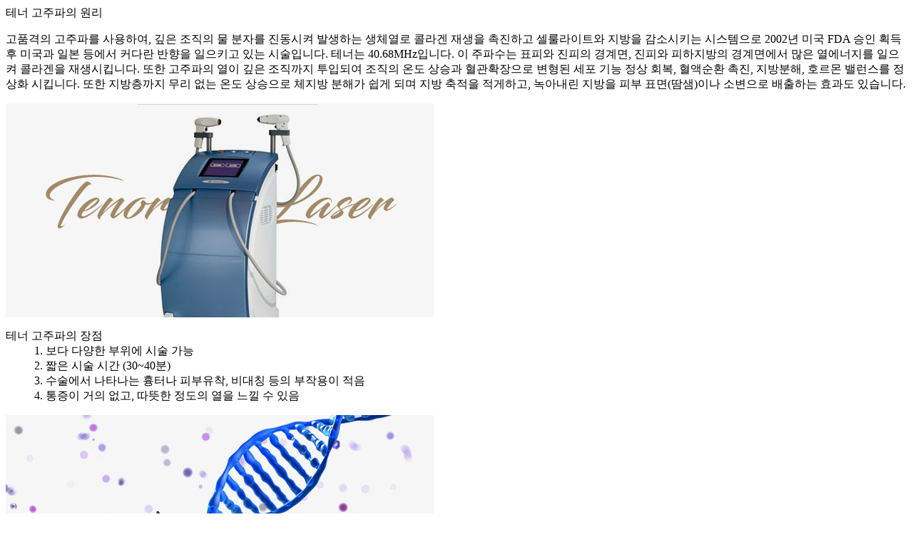

--- FILE ---
content_type: text/html; charset=utf-8
request_url: http://jdclinic.com/sub11.php?page=3
body_size: 1268
content:

	<!-- 페이지별 추가 내용 -->
		<div class="section section1 center-txt fixed-effect">
		<p>테너 고주파의 원리</p>
		<p>
			고품격의 고주파를 사용하여, 깊은 조직의 물 분자를 진동시켜 발생하는 생체열로 콜라겐 재생을 촉진하고 셀룰라이트와 지방을 감소시키는 시스템으로 2002년 미국 FDA 승인 획득 후 미국과 일본 등에서 커다란 반향을 일으키고 있는 시술입니다. 테너는 40.68MHz입니다. 이 주파수는 표피와 진피의 경계면, 진피와 피하지방의 경계면에서 많은 열에너지를 일으켜 콜라겐을 재생시킵니다. 또한 고주파의 열이 깊은 조직까지 투입되여 조직의 온도 상승과 혈관확장으로 변형된 세포 기능 정상 회복, 혈액순환 촉진, 지방분해, 호르몬 밸런스를 정상화 시킵니다. 또한 지방층까지 무리 없는 온도 상승으로 체지방 분해가 쉽게 되며 지방 축적을 적게하고, 녹아내린 지방을 피부 표면(땀샘)이나 소변으로 배출하는 효과도 있습니다.
		</p>
	</div>

	<div class="section section2">
		<div class="type5 type5-left">
			<p class="img"><img src="http://jdclinic.com/_ds/img/sub/113-1.jpg" alt=""></p>
			<div class="txt">
				<dl>
					<dt>테너 고주파의 장점</dt>
					<dd>1. 보다 다양한 부위에 시술 가능</dd>
					<dd>2. 짧은 시술 시간 (30~40분)</dd>
					<dd>3. 수술에서 나타나는 흉터나 피부유착, 비대칭 등의 부작용이 적음</dd>
					<dd>4. 통증이 거의 없고, 따뜻한 정도의 열을 느낄 수 있음</dd>
				</dl>
			</div>
		</div>
	</div>
	
	<div class="section section3">
		<div class="type5 type5-right">
			<p class="img"><img src="http://jdclinic.com/_ds/img/sub/113-2.jpg" alt=""></p>
			<div class="txt">
				<dl>
					<dt>테너 고주파의 적용 부위</dt>
					<dd><strong>콜라겐 합성 및 피부 리프팅</strong> - 콜라겐 합성촉진, 혈액순환, 림프순환 촉진, 콜라겐 증식, 피부리프팅, 이마, 팔자, 눈가, 미간, 입가 주름, 피부노화로 인한 피부의 처짐, 처진 목주름</dd>
					<dd><strong>피하지방제거</strong> - 심부열을 발생시켜 셀룰라이트 제거, 지방 세포막을 변성/파괴, 혈액순환, 림프 순환촉진, 출산에 따른 탄력이 떨어진 복부 내장지방제거</dd>
				</dl>
			</div>
		</div>
	</div>


		
	
